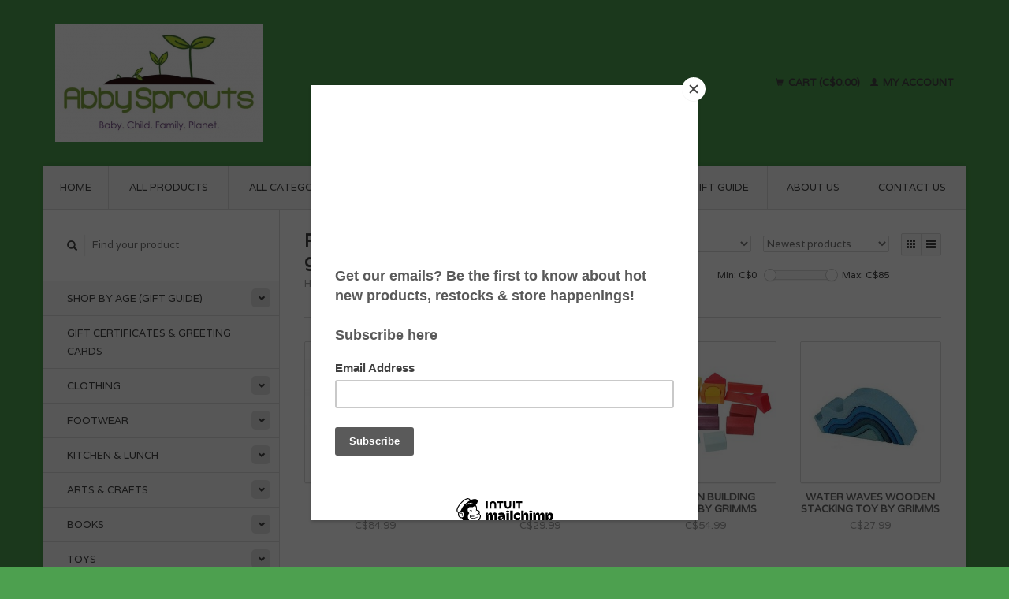

--- FILE ---
content_type: text/html;charset=utf-8
request_url: https://www.abbysprouts.com/tags/grimms/
body_size: 9245
content:
<!DOCTYPE html>
<!--[if lt IE 7 ]><html class="ie ie6" lang="us"> <![endif]-->
<!--[if IE 7 ]><html class="ie ie7" lang="us"> <![endif]-->
<!--[if IE 8 ]><html class="ie ie8" lang="us"> <![endif]-->
<!--[if (gte IE 9)|!(IE)]><!--><html lang="us"> <!--<![endif]-->
  <head>
    <meta charset="utf-8"/>
<!-- [START] 'blocks/head.rain' -->
<!--

  (c) 2008-2026 Lightspeed Netherlands B.V.
  http://www.lightspeedhq.com
  Generated: 17-01-2026 @ 12:21:30

-->
<link rel="canonical" href="https://www.abbysprouts.com/tags/grimms/"/>
<link rel="alternate" href="https://www.abbysprouts.com/index.rss" type="application/rss+xml" title="New products"/>
<meta name="robots" content="noodp,noydir"/>
<meta property="og:url" content="https://www.abbysprouts.com/tags/grimms/?source=facebook"/>
<meta property="og:site_name" content="Abby Sprouts Baby and Childrens Store in Victoria BC Canada"/>
<meta property="og:title" content="grimm&#039;s"/>
<meta property="og:description" content="Abby Sprouts is an Eco-Friendly Baby and Children&#039;s Store for Modern Families located in Victoria, BC Canada on Beautiful Vancouver Island. We specialize in eve"/>
<!--[if lt IE 9]>
<script src="https://cdn.shoplightspeed.com/assets/html5shiv.js?2025-02-20"></script>
<![endif]-->
<!-- [END] 'blocks/head.rain' -->
    <title>grimm&#039;s - Abby Sprouts Baby and Childrens Store in Victoria BC Canada</title>
    <meta name="description" content="Abby Sprouts is an Eco-Friendly Baby and Children&#039;s Store for Modern Families located in Victoria, BC Canada on Beautiful Vancouver Island. We specialize in eve" />
    <meta name="keywords" content="grimm&#039;s" />
    
    <meta http-equiv="X-UA-Compatible" content="IE=edge,chrome=1">
    
    <meta name="viewport" content="width=device-width, initial-scale=1.0">
    <meta name="apple-mobile-web-app-capable" content="yes">
    <meta name="apple-mobile-web-app-status-bar-style" content="black">
    
    <link rel="shortcut icon" href="https://cdn.shoplightspeed.com/shops/606915/themes/12316/assets/favicon.ico?20221019060134" type="image/x-icon" />
    <link href='//fonts.googleapis.com/css?family=Varela:400,300,600' rel='stylesheet' type='text/css'>
    <link href='//fonts.googleapis.com/css?family=Varela:400,300,600' rel='stylesheet' type='text/css'>
    <link rel="shortcut icon" href="https://cdn.shoplightspeed.com/shops/606915/themes/12316/assets/favicon.ico?20221019060134" type="image/x-icon" /> 
    <link rel="stylesheet" href="https://cdn.shoplightspeed.com/shops/606915/themes/12316/assets/bootstrap.css?20231128234342" />
    <link rel="stylesheet" href="https://cdn.shoplightspeed.com/shops/606915/themes/12316/assets/responsive.css?20231128234342" />

        <link rel="stylesheet" href="https://cdn.shoplightspeed.com/shops/606915/themes/12316/assets/style.css?20231128234342" />       
    <link rel="stylesheet" href="https://cdn.shoplightspeed.com/shops/606915/themes/12316/assets/settings.css?20231128234342" />  
    <link rel="stylesheet" href="https://cdn.shoplightspeed.com/assets/gui-2-0.css?2025-02-20" /> 
    <link rel="stylesheet" href="https://cdn.shoplightspeed.com/shops/606915/themes/12316/assets/custom.css?20231128234342" />


    <script type="text/javascript" src="https://cdn.shoplightspeed.com/assets/jquery-1-9-1.js?2025-02-20"></script>
    <script type="text/javascript" src="https://cdn.shoplightspeed.com/assets/jquery-ui-1-10-1.js?2025-02-20"></script>
    <script type="text/javascript" src="https://cdn.shoplightspeed.com/assets/jquery-migrate-1-1-1.js?2025-02-20"></script>
    <script type="text/javascript" src="https://cdn.shoplightspeed.com/shops/606915/themes/12316/assets/global.js?20231128234342"></script>
    <script type="text/javascript" src="https://cdn.shoplightspeed.com/assets/gui.js?2025-02-20"></script>
            <script type="text/javascript" src="https://cdn.shoplightspeed.com/shops/606915/themes/12316/assets/uspticker.js?20231128234342"></script>
    
		<script type="text/javascript" src="https://cdn.shoplightspeed.com/shops/606915/themes/12316/assets/share42.js?20231128234342"></script> 

  </head>
  <body> 
    <header class="container">
      <div class="align">
        <div class="vertical">
          <a href="https://www.abbysprouts.com/" title="Abby Sprouts">
            <img class="img-responsive"src="https://cdn.shoplightspeed.com/shops/606915/themes/12316/assets/logo.png?20221019060134" alt="Abby Sprouts" />
          </a>
        </div>
        
        <div class="vertical text-right no-underline">
                    <div class="cart-account">
            <a href="https://www.abbysprouts.com/cart/" class="cart">
              <span class="glyphicon glyphicon-shopping-cart"></span> 
              Cart (C$0.00)
            </a>
            <a href="https://www.abbysprouts.com/account/" class="my-account">
              <span class="glyphicon glyphicon glyphicon-user"></span>
                            My account
                          </a>
          </div>
        </div>
      </div>
    </header>    
    
  
    
    
    
    <div class="container wrapper">
      <nav>
        <ul class="no-list-style no-underline topbar">
          <li class="item home ">
            <a class="itemLink" href="https://www.abbysprouts.com/">Home</a>
          </li>
          
          <li class="item ">
            <a class="itemLink" href="https://www.abbysprouts.com/collection/">All products</a>
          </li>      
          
                    <li class="item ">
            <a class="itemLink" href="https://www.abbysprouts.com/catalog/">All categories</a>
          </li>
          
                                                                                                                                                                                                                                                                                                                                                                                                       
          <li class="item">
            <a class="itemLink" href="https://www.abbysprouts.com/we-moved-to-oak-bay-ave-at-monterey-ave/" title="We Moved to Oak Bay Ave at Monterey Ave">We Moved to Oak Bay Ave at Monterey Ave</a>
          </li>
                                                                                                                                                                                                                                       
          <li class="item">
            <a class="itemLink" href="https://www.abbysprouts.com/gift-guide/" title="Gift Guide">Gift Guide</a>
          </li>
                                                            
          
                              
                                        <li class="item"><a class="itemLink" href="https://www.abbysprouts.com/service/about/" title="About us">About us</a></li>
                    
                                        
                                        
                                        
                                        
                                        
                    <li class="item"><a class="itemLink" href="https://www.abbysprouts.com/service/" title="Contact Us">Contact Us</a></li>
                                        
                                        
                                        
                                        
                              
                    </ul>
      </nav>

      <div class="sidebar col-xs-12 col-sm-12 col-md-3">
        <span class="burger glyphicon glyphicon-menu-hamburger hidden-md hidden-lg"></span>
       
      <div class="search">
  <form action="https://www.abbysprouts.com/search/" method="get" id="formSearch">
    <span onclick="$('#formSearch').submit();" title="Search" class="glyphicon glyphicon-search"></span>
    <input type="text" name="q" value="" placeholder="Find your product"/>
  </form>
</div>
<ul class="no-underline no-list-style sidebarul">
      <li class="item foldingsidebar ">
     <div class="subcat"><span class="glyphicon glyphicon-chevron-down"></span></div>
    <a class="itemLink  hassub" href="https://www.abbysprouts.com/shop-by-age-gift-guide/" title="Shop by Age (Gift Guide)">Shop by Age (Gift Guide)</a>

        <ul class="subnav">
            <li class="subitem">
                
        <a class="subitemLink " href="https://www.abbysprouts.com/shop-by-age-gift-guide/baby-gifts/" title="Baby Gifts ">Baby Gifts 
        </a>
              </li>
            <li class="subitem">
                
        <a class="subitemLink " href="https://www.abbysprouts.com/shop-by-age-gift-guide/1-year-old/" title="1 Year Old">1 Year Old
        </a>
              </li>
            <li class="subitem">
                
        <a class="subitemLink " href="https://www.abbysprouts.com/shop-by-age-gift-guide/2-years-old/" title="2 Years Old">2 Years Old
        </a>
              </li>
            <li class="subitem">
                
        <a class="subitemLink " href="https://www.abbysprouts.com/shop-by-age-gift-guide/3-years-old/" title="3 Years Old">3 Years Old
        </a>
              </li>
            <li class="subitem">
                
        <a class="subitemLink " href="https://www.abbysprouts.com/shop-by-age-gift-guide/4-years-old/" title="4 Years Old">4 Years Old
        </a>
              </li>
            <li class="subitem">
                
        <a class="subitemLink " href="https://www.abbysprouts.com/shop-by-age-gift-guide/5-years-old/" title="5 Years Old">5 Years Old
        </a>
              </li>
            <li class="subitem">
                
        <a class="subitemLink " href="https://www.abbysprouts.com/shop-by-age-gift-guide/6-years-old/" title="6 Years Old">6 Years Old
        </a>
              </li>
            <li class="subitem">
                
        <a class="subitemLink " href="https://www.abbysprouts.com/shop-by-age-gift-guide/7-years-old/" title="7 Years Old">7 Years Old
        </a>
              </li>
            <li class="subitem">
                
        <a class="subitemLink " href="https://www.abbysprouts.com/shop-by-age-gift-guide/8-years-old/" title="8 Years Old">8 Years Old
        </a>
              </li>
            <li class="subitem">
                
        <a class="subitemLink " href="https://www.abbysprouts.com/shop-by-age-gift-guide/9-10-years-old/" title="9 + 10  Years Old">9 + 10  Years Old
        </a>
              </li>
            <li class="subitem">
                
        <a class="subitemLink " href="https://www.abbysprouts.com/shop-by-age-gift-guide/11-12-years-old/" title="11/12 Years Old">11/12 Years Old
        </a>
              </li>
            <li class="subitem">
                
        <a class="subitemLink " href="https://www.abbysprouts.com/shop-by-age-gift-guide/moms/" title="Moms ">Moms 
        </a>
              </li>
          </ul>
      </li>
       
      <li class="item foldingsidebar ">
     
    <a class="itemLink  " href="https://www.abbysprouts.com/gift-certificates-greeting-cards/" title="Gift Certificates &amp; Greeting Cards">Gift Certificates &amp; Greeting Cards</a>

      </li>
       
      <li class="item foldingsidebar ">
     <div class="subcat"><span class="glyphicon glyphicon-chevron-down"></span></div>
    <a class="itemLink  hassub" href="https://www.abbysprouts.com/clothing/" title="Clothing">Clothing</a>

        <ul class="subnav">
            <li class="subitem">
                
        <a class="subitemLink " href="https://www.abbysprouts.com/clothing/tops/" title="Tops">Tops
        </a>
              </li>
            <li class="subitem">
                
        <a class="subitemLink " href="https://www.abbysprouts.com/clothing/bottoms/" title="Bottoms">Bottoms
        </a>
              </li>
            <li class="subitem">
                
        <a class="subitemLink " href="https://www.abbysprouts.com/clothing/one-piece-sleepers-rompers/" title="One Piece (Sleepers &amp; Rompers)">One Piece (Sleepers &amp; Rompers)
        </a>
              </li>
            <li class="subitem">
                
        <a class="subitemLink " href="https://www.abbysprouts.com/clothing/dresses-skirts/" title="Dresses &amp; Skirts">Dresses &amp; Skirts
        </a>
              </li>
            <li class="subitem">
                
        <a class="subitemLink " href="https://www.abbysprouts.com/clothing/sweaters/" title="Sweaters">Sweaters
        </a>
              </li>
            <li class="subitem">
                
        <a class="subitemLink " href="https://www.abbysprouts.com/clothing/outerwear/" title="Outerwear">Outerwear
        </a>
              </li>
            <li class="subitem">
                
        <a class="subitemLink " href="https://www.abbysprouts.com/clothing/pjs/" title="PJs">PJs
        </a>
              </li>
            <li class="subitem">
                
        <a class="subitemLink " href="https://www.abbysprouts.com/clothing/swim/" title="Swim">Swim
        </a>
              </li>
            <li class="subitem">
                
        <a class="subitemLink " href="https://www.abbysprouts.com/clothing/socks-tights/" title="Socks &amp; Tights">Socks &amp; Tights
        </a>
              </li>
            <li class="subitem">
                
        <a class="subitemLink " href="https://www.abbysprouts.com/clothing/underwear/" title="Underwear">Underwear
        </a>
              </li>
            <li class="subitem">
                
        <a class="subitemLink " href="https://www.abbysprouts.com/clothing/spring-summer-accesories/" title="Spring &amp; Summer Accesories">Spring &amp; Summer Accesories
        </a>
              </li>
            <li class="subitem">
                
        <a class="subitemLink " href="https://www.abbysprouts.com/clothing/fall-winter-accessories/" title="Fall &amp; Winter Accessories">Fall &amp; Winter Accessories
        </a>
              </li>
            <li class="subitem">
                
        <a class="subitemLink " href="https://www.abbysprouts.com/clothing/potty-learning/" title="Potty Learning">Potty Learning
        </a>
              </li>
            <li class="subitem">
                
        <a class="subitemLink " href="https://www.abbysprouts.com/clothing/wool/" title="Wool">Wool
        </a>
              </li>
          </ul>
      </li>
       
      <li class="item foldingsidebar ">
     <div class="subcat"><span class="glyphicon glyphicon-chevron-down"></span></div>
    <a class="itemLink  hassub" href="https://www.abbysprouts.com/footwear/" title="Footwear">Footwear</a>

        <ul class="subnav">
            <li class="subitem">
                
        <a class="subitemLink " href="https://www.abbysprouts.com/footwear/boots/" title="Boots ">Boots 
        </a>
              </li>
            <li class="subitem">
                
        <a class="subitemLink " href="https://www.abbysprouts.com/footwear/sandals-summer-shoes/" title="Sandals/Summer Shoes">Sandals/Summer Shoes
        </a>
              </li>
            <li class="subitem">
                
        <a class="subitemLink " href="https://www.abbysprouts.com/footwear/sneakers/" title="Sneakers">Sneakers
        </a>
              </li>
            <li class="subitem">
                
        <a class="subitemLink " href="https://www.abbysprouts.com/footwear/slippers/" title="Slippers">Slippers
        </a>
              </li>
            <li class="subitem">
                
        <a class="subitemLink " href="https://www.abbysprouts.com/footwear/baby-new-walkers/" title="Baby &amp; New Walkers">Baby &amp; New Walkers
        </a>
              </li>
            <li class="subitem">
                
        <a class="subitemLink " href="https://www.abbysprouts.com/footwear/adults/" title="Adults">Adults
        </a>
              </li>
            <li class="subitem">
                
        <a class="subitemLink " href="https://www.abbysprouts.com/footwear/slip-ons/" title="Slip Ons">Slip Ons
        </a>
              </li>
            <li class="subitem">
                
        <a class="subitemLink " href="https://www.abbysprouts.com/footwear/uniform-shoes/" title="Uniform Shoes">Uniform Shoes
        </a>
              </li>
          </ul>
      </li>
       
      <li class="item foldingsidebar ">
     <div class="subcat"><span class="glyphicon glyphicon-chevron-down"></span></div>
    <a class="itemLink  hassub" href="https://www.abbysprouts.com/kitchen-lunch/" title="Kitchen &amp; Lunch">Kitchen &amp; Lunch</a>

        <ul class="subnav">
            <li class="subitem">
                
        <a class="subitemLink " href="https://www.abbysprouts.com/kitchen-lunch/back-to-school/" title="Back to School">Back to School
        </a>
              </li>
            <li class="subitem">
                
        <a class="subitemLink " href="https://www.abbysprouts.com/kitchen-lunch/bottles-sippy-cups/" title="Bottles/Sippy Cups">Bottles/Sippy Cups
        </a>
              </li>
            <li class="subitem">
                
        <a class="subitemLink " href="https://www.abbysprouts.com/kitchen-lunch/water-bottles/" title="Water Bottles">Water Bottles
        </a>
              </li>
            <li class="subitem">
                
        <a class="subitemLink " href="https://www.abbysprouts.com/kitchen-lunch/dishes/" title="Dishes">Dishes
        </a>
              </li>
            <li class="subitem">
                
        <a class="subitemLink " href="https://www.abbysprouts.com/kitchen-lunch/utensils/" title="Utensils">Utensils
        </a>
              </li>
            <li class="subitem">
                
        <a class="subitemLink " href="https://www.abbysprouts.com/kitchen-lunch/bibs/" title="Bibs">Bibs
        </a>
              </li>
            <li class="subitem">
                
        <a class="subitemLink " href="https://www.abbysprouts.com/kitchen-lunch/containers/" title="Containers">Containers
        </a>
              </li>
            <li class="subitem">
                
        <a class="subitemLink " href="https://www.abbysprouts.com/kitchen-lunch/lunch-bags/" title="Lunch Bags">Lunch Bags
        </a>
              </li>
            <li class="subitem">
                
        <a class="subitemLink " href="https://www.abbysprouts.com/kitchen-lunch/straws/" title="Straws">Straws
        </a>
              </li>
            <li class="subitem">
                
        <a class="subitemLink " href="https://www.abbysprouts.com/kitchen-lunch/baby-feeding/" title="Baby Feeding">Baby Feeding
        </a>
              </li>
          </ul>
      </li>
       
      <li class="item foldingsidebar ">
     <div class="subcat"><span class="glyphicon glyphicon-chevron-down"></span></div>
    <a class="itemLink  hassub" href="https://www.abbysprouts.com/arts-crafts/" title="Arts &amp; Crafts">Arts &amp; Crafts</a>

        <ul class="subnav">
            <li class="subitem">
                
        <a class="subitemLink " href="https://www.abbysprouts.com/arts-crafts/drawing-utensils-paper/" title="Drawing Utensils &amp; Paper">Drawing Utensils &amp; Paper
        </a>
              </li>
            <li class="subitem">
                
        <a class="subitemLink " href="https://www.abbysprouts.com/arts-crafts/activity-colouring-books/" title="Activity &amp; Colouring Books">Activity &amp; Colouring Books
        </a>
              </li>
            <li class="subitem">
                
        <a class="subitemLink " href="https://www.abbysprouts.com/arts-crafts/painting-accessories/" title="Painting &amp; Accessories">Painting &amp; Accessories
        </a>
              </li>
            <li class="subitem">
                
        <a class="subitemLink " href="https://www.abbysprouts.com/arts-crafts/crafts-and-craft-kits/" title="Crafts and Craft Kits">Crafts and Craft Kits
        </a>
              </li>
            <li class="subitem">
                
        <a class="subitemLink " href="https://www.abbysprouts.com/arts-crafts/stickers/" title="Stickers">Stickers
        </a>
              </li>
            <li class="subitem">
                
        <a class="subitemLink " href="https://www.abbysprouts.com/arts-crafts/journals-notebooks/" title="Journals &amp; Notebooks">Journals &amp; Notebooks
        </a>
              </li>
          </ul>
      </li>
       
      <li class="item foldingsidebar ">
     <div class="subcat"><span class="glyphicon glyphicon-chevron-down"></span></div>
    <a class="itemLink  hassub" href="https://www.abbysprouts.com/books/" title="Books">Books</a>

        <ul class="subnav">
            <li class="subitem">
                
        <a class="subitemLink " href="https://www.abbysprouts.com/books/board-books/" title="Board Books">Board Books
        </a>
              </li>
            <li class="subitem">
                
        <a class="subitemLink " href="https://www.abbysprouts.com/books/picture-books/" title="Picture Books">Picture Books
        </a>
              </li>
            <li class="subitem">
                
        <a class="subitemLink " href="https://www.abbysprouts.com/books/young-readers/" title="Young Readers">Young Readers
        </a>
              </li>
          </ul>
      </li>
       
      <li class="item foldingsidebar ">
     <div class="subcat"><span class="glyphicon glyphicon-chevron-down"></span></div>
    <a class="itemLink  hassub" href="https://www.abbysprouts.com/toys/" title="Toys">Toys</a>

        <ul class="subnav">
            <li class="subitem">
                
        <a class="subitemLink " href="https://www.abbysprouts.com/toys/dollhouse-play-sets/" title="Dollhouse/Play Sets">Dollhouse/Play Sets
        </a>
              </li>
            <li class="subitem">
                
        <a class="subitemLink " href="https://www.abbysprouts.com/toys/dolls/" title="Dolls">Dolls
        </a>
              </li>
            <li class="subitem">
                
        <a class="subitemLink " href="https://www.abbysprouts.com/toys/dress-up-costumes/" title="Dress Up &amp; Costumes">Dress Up &amp; Costumes
        </a>
              </li>
            <li class="subitem">
                
        <a class="subitemLink " href="https://www.abbysprouts.com/toys/soft-toys/" title="Soft Toys">Soft Toys
        </a>
              </li>
            <li class="subitem">
                
        <a class="subitemLink " href="https://www.abbysprouts.com/toys/play-food-kitchen/" title="Play Food/Kitchen">Play Food/Kitchen
        </a>
              </li>
            <li class="subitem">
                
        <a class="subitemLink " href="https://www.abbysprouts.com/toys/vehicles/" title="Vehicles">Vehicles
        </a>
              </li>
            <li class="subitem">
                
        <a class="subitemLink " href="https://www.abbysprouts.com/toys/travel/" title="Travel">Travel
        </a>
              </li>
            <li class="subitem">
                
        <a class="subitemLink " href="https://www.abbysprouts.com/toys/bikes-helmets/" title="Bikes/Helmets">Bikes/Helmets
        </a>
              </li>
            <li class="subitem">
                
        <a class="subitemLink " href="https://www.abbysprouts.com/toys/educational/" title="Educational">Educational
        </a>
              </li>
            <li class="subitem">
                
        <a class="subitemLink " href="https://www.abbysprouts.com/toys/puzzles/" title="Puzzles">Puzzles
        </a>
              </li>
            <li class="subitem">
                
        <a class="subitemLink " href="https://www.abbysprouts.com/toys/games/" title="Games">Games
        </a>
              </li>
            <li class="subitem">
                
        <a class="subitemLink " href="https://www.abbysprouts.com/toys/blocks-stacking/" title="Blocks &amp; Stacking">Blocks &amp; Stacking
        </a>
              </li>
            <li class="subitem">
                
        <a class="subitemLink " href="https://www.abbysprouts.com/toys/pretend-play/" title="Pretend Play">Pretend Play
        </a>
              </li>
            <li class="subitem">
                
        <a class="subitemLink " href="https://www.abbysprouts.com/toys/rattle-grab/" title="Rattle &amp; Grab">Rattle &amp; Grab
        </a>
              </li>
            <li class="subitem">
                
        <a class="subitemLink " href="https://www.abbysprouts.com/toys/music/" title="Music">Music
        </a>
              </li>
            <li class="subitem">
                
        <a class="subitemLink " href="https://www.abbysprouts.com/toys/push-pull/" title="Push &amp; Pull">Push &amp; Pull
        </a>
              </li>
            <li class="subitem">
                
        <a class="subitemLink " href="https://www.abbysprouts.com/toys/stem/" title="STEM">STEM
        </a>
              </li>
            <li class="subitem">
                
        <a class="subitemLink " href="https://www.abbysprouts.com/toys/figures/" title=" Figures"> Figures
        </a>
              </li>
            <li class="subitem">
                
        <a class="subitemLink " href="https://www.abbysprouts.com/toys/outside/" title="Outside">Outside
        </a>
              </li>
            <li class="subitem">
                
        <a class="subitemLink " href="https://www.abbysprouts.com/toys/jewelry-boxes-snow-globes-special-things/" title="Jewelry Boxes, Snow Globes &amp; Special Things">Jewelry Boxes, Snow Globes &amp; Special Things
        </a>
              </li>
            <li class="subitem">
                
        <a class="subitemLink " href="https://www.abbysprouts.com/toys/magnets/" title="Magnets">Magnets
        </a>
              </li>
            <li class="subitem">
                
        <a class="subitemLink " href="https://www.abbysprouts.com/toys/bath-toys/" title="Bath Toys">Bath Toys
        </a>
              </li>
            <li class="subitem">
                
        <a class="subitemLink " href="https://www.abbysprouts.com/toys/toddler-toys/" title="Toddler Toys">Toddler Toys
        </a>
              </li>
            <li class="subitem">
                
        <a class="subitemLink " href="https://www.abbysprouts.com/toys/small-world-play/" title="Small World Play">Small World Play
        </a>
              </li>
            <li class="subitem">
                
        <a class="subitemLink " href="https://www.abbysprouts.com/toys/grimms-wooden-toys/" title="Grimms Wooden Toys">Grimms Wooden Toys
        </a>
              </li>
            <li class="subitem">
                
        <a class="subitemLink " href="https://www.abbysprouts.com/toys/ostheimer-wooden-toys/" title="Ostheimer Wooden Toys">Ostheimer Wooden Toys
        </a>
              </li>
            <li class="subitem">
                
        <a class="subitemLink " href="https://www.abbysprouts.com/toys/holztiger-figures/" title="Holztiger Figures ">Holztiger Figures 
        </a>
              </li>
            <li class="subitem">
                
        <a class="subitemLink " href="https://www.abbysprouts.com/toys/grapat-wooden-toys/" title="Grapat Wooden Toys">Grapat Wooden Toys
        </a>
              </li>
            <li class="subitem">
                
        <a class="subitemLink " href="https://www.abbysprouts.com/toys/gluckskafer/" title="Gluckskafer">Gluckskafer
        </a>
              </li>
            <li class="subitem">
                
        <a class="subitemLink " href="https://www.abbysprouts.com/toys/loose-parts-storage/" title="Loose Parts &amp; Storage">Loose Parts &amp; Storage
        </a>
              </li>
            <li class="subitem">
                
        <a class="subitemLink " href="https://www.abbysprouts.com/toys/baby-toys/" title="Baby Toys">Baby Toys
        </a>
              </li>
            <li class="subitem">
                
        <a class="subitemLink " href="https://www.abbysprouts.com/toys/marble-ball-runs/" title="Marble &amp; Ball Runs">Marble &amp; Ball Runs
        </a>
              </li>
            <li class="subitem">
                
        <a class="subitemLink " href="https://www.abbysprouts.com/toys/puppets/" title="Puppets">Puppets
        </a>
              </li>
            <li class="subitem">
                
        <a class="subitemLink " href="https://www.abbysprouts.com/toys/trains/" title="Trains">Trains
        </a>
              </li>
          </ul>
      </li>
       
      <li class="item foldingsidebar ">
     <div class="subcat"><span class="glyphicon glyphicon-chevron-down"></span></div>
    <a class="itemLink  hassub" href="https://www.abbysprouts.com/waldorf-montessori-inspired/" title="Waldorf &amp; Montessori Inspired">Waldorf &amp; Montessori Inspired</a>

        <ul class="subnav">
            <li class="subitem">
                
        <a class="subitemLink " href="https://www.abbysprouts.com/waldorf-montessori-inspired/birthday-rings-deco-pieces/" title="Birthday Rings &amp; Deco Pieces">Birthday Rings &amp; Deco Pieces
        </a>
              </li>
            <li class="subitem">
                
        <a class="subitemLink " href="https://www.abbysprouts.com/waldorf-montessori-inspired/rainbows-accesories/" title="Rainbows &amp; Accesories">Rainbows &amp; Accesories
        </a>
              </li>
          </ul>
      </li>
       
      <li class="item foldingsidebar ">
     <div class="subcat"><span class="glyphicon glyphicon-chevron-down"></span></div>
    <a class="itemLink  hassub" href="https://www.abbysprouts.com/baby-carriers/" title="Baby Carriers">Baby Carriers</a>

        <ul class="subnav">
            <li class="subitem">
                
        <a class="subitemLink " href="https://www.abbysprouts.com/baby-carriers/soft-structured/" title="Soft Structured">Soft Structured
        </a>
              </li>
            <li class="subitem">
                
        <a class="subitemLink " href="https://www.abbysprouts.com/baby-carriers/ring-sling/" title="Ring Sling">Ring Sling
        </a>
              </li>
            <li class="subitem">
                
        <a class="subitemLink " href="https://www.abbysprouts.com/baby-carriers/stretchy-wrap/" title="Stretchy Wrap">Stretchy Wrap
        </a>
              </li>
            <li class="subitem">
                
        <a class="subitemLink " href="https://www.abbysprouts.com/baby-carriers/woven-wrap/" title="Woven Wrap">Woven Wrap
        </a>
              </li>
            <li class="subitem">
                
        <a class="subitemLink " href="https://www.abbysprouts.com/baby-carriers/accessories/" title="Accessories">Accessories
        </a>
              </li>
          </ul>
      </li>
       
      <li class="item foldingsidebar ">
     <div class="subcat"><span class="glyphicon glyphicon-chevron-down"></span></div>
    <a class="itemLink  hassub" href="https://www.abbysprouts.com/bath-skin/" title="Bath &amp; Skin ">Bath &amp; Skin </a>

        <ul class="subnav">
            <li class="subitem">
                
        <a class="subitemLink " href="https://www.abbysprouts.com/bath-skin/towels-face-cloths/" title="Towels/Face Cloths">Towels/Face Cloths
        </a>
              </li>
            <li class="subitem">
                
        <a class="subitemLink " href="https://www.abbysprouts.com/bath-skin/bath-toys/" title="Bath Toys">Bath Toys
        </a>
              </li>
            <li class="subitem">
                
        <a class="subitemLink " href="https://www.abbysprouts.com/bath-skin/dental/" title="Dental">Dental
        </a>
              </li>
            <li class="subitem">
                
        <a class="subitemLink " href="https://www.abbysprouts.com/bath-skin/lotions-balms/" title="Lotions/Balms">Lotions/Balms
        </a>
              </li>
            <li class="subitem">
                
        <a class="subitemLink " href="https://www.abbysprouts.com/bath-skin/sunscreen/" title="Sunscreen">Sunscreen
        </a>
              </li>
            <li class="subitem">
                
        <a class="subitemLink " href="https://www.abbysprouts.com/bath-skin/bath/" title="Bath">Bath
        </a>
              </li>
            <li class="subitem">
                
        <a class="subitemLink " href="https://www.abbysprouts.com/bath-skin/teethers-soothers/" title="Teethers/Soothers">Teethers/Soothers
        </a>
              </li>
          </ul>
      </li>
       
      <li class="item foldingsidebar ">
     <div class="subcat"><span class="glyphicon glyphicon-chevron-down"></span></div>
    <a class="itemLink  hassub" href="https://www.abbysprouts.com/bedding-sleep-sacks/" title="Bedding &amp; Sleep Sacks">Bedding &amp; Sleep Sacks</a>

        <ul class="subnav">
            <li class="subitem">
                
        <a class="subitemLink " href="https://www.abbysprouts.com/bedding-sleep-sacks/sleep-sacks/" title="Sleep Sacks">Sleep Sacks
        </a>
              </li>
            <li class="subitem">
                
        <a class="subitemLink " href="https://www.abbysprouts.com/bedding-sleep-sacks/blankets/" title="Blankets">Blankets
        </a>
              </li>
            <li class="subitem">
                
        <a class="subitemLink " href="https://www.abbysprouts.com/bedding-sleep-sacks/pillows/" title="Pillows">Pillows
        </a>
              </li>
            <li class="subitem">
                
        <a class="subitemLink " href="https://www.abbysprouts.com/bedding-sleep-sacks/sheets-mattress-covers/" title="Sheets/Mattress Covers">Sheets/Mattress Covers
        </a>
              </li>
          </ul>
      </li>
       
      <li class="item foldingsidebar ">
     <div class="subcat"><span class="glyphicon glyphicon-chevron-down"></span></div>
    <a class="itemLink  hassub" href="https://www.abbysprouts.com/shop-by-theme/" title="Shop by Theme">Shop by Theme</a>

        <ul class="subnav">
            <li class="subitem">
                
        <a class="subitemLink " href="https://www.abbysprouts.com/shop-by-theme/west-coast-canadian/" title="West Coast &amp; Canadian ">West Coast &amp; Canadian 
        </a>
              </li>
            <li class="subitem">
                
        <a class="subitemLink " href="https://www.abbysprouts.com/shop-by-theme/unicorns/" title="Unicorns">Unicorns
        </a>
              </li>
            <li class="subitem">
                
        <a class="subitemLink " href="https://www.abbysprouts.com/shop-by-theme/dinosaurs/" title="Dinosaurs">Dinosaurs
        </a>
              </li>
            <li class="subitem">
                
        <a class="subitemLink " href="https://www.abbysprouts.com/shop-by-theme/outer-space/" title="Outer Space">Outer Space
        </a>
              </li>
            <li class="subitem">
                
        <a class="subitemLink " href="https://www.abbysprouts.com/shop-by-theme/cats/" title="Cats">Cats
        </a>
              </li>
            <li class="subitem">
                
        <a class="subitemLink " href="https://www.abbysprouts.com/shop-by-theme/garden/" title="Garden ">Garden 
        </a>
              </li>
            <li class="subitem">
                
        <a class="subitemLink " href="https://www.abbysprouts.com/shop-by-theme/dogs/" title="Dogs">Dogs
        </a>
              </li>
            <li class="subitem">
                
        <a class="subitemLink " href="https://www.abbysprouts.com/shop-by-theme/construction/" title="Construction">Construction
        </a>
              </li>
            <li class="subitem">
                
        <a class="subitemLink " href="https://www.abbysprouts.com/shop-by-theme/beach/" title="Beach">Beach
        </a>
              </li>
            <li class="subitem">
                
        <a class="subitemLink " href="https://www.abbysprouts.com/shop-by-theme/sharks/" title="Sharks ">Sharks 
        </a>
              </li>
            <li class="subitem">
                
        <a class="subitemLink " href="https://www.abbysprouts.com/shop-by-theme/whales/" title="Whales">Whales
        </a>
              </li>
            <li class="subitem">
                
        <a class="subitemLink " href="https://www.abbysprouts.com/shop-by-theme/horses/" title="Horses ">Horses 
        </a>
              </li>
            <li class="subitem">
                
        <a class="subitemLink " href="https://www.abbysprouts.com/shop-by-theme/rainbow/" title="Rainbow">Rainbow
        </a>
              </li>
            <li class="subitem">
                
        <a class="subitemLink " href="https://www.abbysprouts.com/shop-by-theme/vehicles/" title="Vehicles">Vehicles
        </a>
              </li>
            <li class="subitem">
                
        <a class="subitemLink " href="https://www.abbysprouts.com/shop-by-theme/tools-building-sets/" title="Tools &amp; Building Sets">Tools &amp; Building Sets
        </a>
              </li>
            <li class="subitem">
                
        <a class="subitemLink " href="https://www.abbysprouts.com/shop-by-theme/jungle/" title="Jungle">Jungle
        </a>
              </li>
            <li class="subitem">
                
        <a class="subitemLink " href="https://www.abbysprouts.com/shop-by-theme/princess/" title="Princess">Princess
        </a>
              </li>
            <li class="subitem">
                
        <a class="subitemLink " href="https://www.abbysprouts.com/shop-by-theme/ocean/" title="Ocean">Ocean
        </a>
              </li>
            <li class="subitem">
                
        <a class="subitemLink " href="https://www.abbysprouts.com/shop-by-theme/ballerina/" title="Ballerina">Ballerina
        </a>
              </li>
            <li class="subitem">
                
        <a class="subitemLink " href="https://www.abbysprouts.com/shop-by-theme/fire-fighting/" title="Fire Fighting">Fire Fighting
        </a>
              </li>
            <li class="subitem">
                
        <a class="subitemLink " href="https://www.abbysprouts.com/shop-by-theme/trains/" title="Trains">Trains
        </a>
              </li>
            <li class="subitem">
                
        <a class="subitemLink " href="https://www.abbysprouts.com/shop-by-theme/farm/" title="Farm">Farm
        </a>
              </li>
            <li class="subitem">
                
        <a class="subitemLink " href="https://www.abbysprouts.com/shop-by-theme/dragons/" title="Dragons">Dragons
        </a>
              </li>
            <li class="subitem">
                
        <a class="subitemLink " href="https://www.abbysprouts.com/shop-by-theme/fairy/" title="Fairy">Fairy
        </a>
              </li>
          </ul>
      </li>
       
      <li class="item foldingsidebar ">
     <div class="subcat"><span class="glyphicon glyphicon-chevron-down"></span></div>
    <a class="itemLink  hassub" href="https://www.abbysprouts.com/moms/" title="Moms">Moms</a>

        <ul class="subnav">
            <li class="subitem">
                
        <a class="subitemLink " href="https://www.abbysprouts.com/moms/bras/" title="Bras">Bras
        </a>
              </li>
            <li class="subitem">
                
        <a class="subitemLink " href="https://www.abbysprouts.com/moms/apparel/" title="Apparel">Apparel
        </a>
              </li>
            <li class="subitem">
                
        <a class="subitemLink " href="https://www.abbysprouts.com/moms/diaper-bags/" title="Diaper Bags">Diaper Bags
        </a>
              </li>
            <li class="subitem">
                
        <a class="subitemLink " href="https://www.abbysprouts.com/moms/accessories/" title="Accessories">Accessories
        </a>
              </li>
          </ul>
      </li>
       
      <li class="item foldingsidebar ">
     <div class="subcat"><span class="glyphicon glyphicon-chevron-down"></span></div>
    <a class="itemLink  hassub" href="https://www.abbysprouts.com/nursery-home/" title="Nursery &amp; Home">Nursery &amp; Home</a>

        <ul class="subnav">
            <li class="subitem">
                
        <a class="subitemLink " href="https://www.abbysprouts.com/nursery-home/mobiles-decor/" title="Mobiles/Decor">Mobiles/Decor
        </a>
              </li>
            <li class="subitem">
                
        <a class="subitemLink " href="https://www.abbysprouts.com/nursery-home/high-chairs/" title="High Chairs">High Chairs
        </a>
              </li>
            <li class="subitem">
                
        <a class="subitemLink " href="https://www.abbysprouts.com/nursery-home/accessories/" title="Accessories">Accessories
        </a>
              </li>
            <li class="subitem">
                
        <a class="subitemLink " href="https://www.abbysprouts.com/nursery-home/night-lights/" title="Night Lights">Night Lights
        </a>
              </li>
          </ul>
      </li>
       
      <li class="item foldingsidebar ">
     <div class="subcat"><span class="glyphicon glyphicon-chevron-down"></span></div>
    <a class="itemLink  hassub" href="https://www.abbysprouts.com/accessories/" title="Accessories">Accessories</a>

        <ul class="subnav">
            <li class="subitem">
                
        <a class="subitemLink " href="https://www.abbysprouts.com/accessories/hats/" title="Hats">Hats
        </a>
              </li>
            <li class="subitem">
                
        <a class="subitemLink " href="https://www.abbysprouts.com/accessories/hair-clips-headbands/" title="Hair Clips/Headbands">Hair Clips/Headbands
        </a>
              </li>
            <li class="subitem">
                
        <a class="subitemLink " href="https://www.abbysprouts.com/accessories/mittens-gloves/" title="Mittens &amp; Gloves">Mittens &amp; Gloves
        </a>
              </li>
            <li class="subitem">
                
        <a class="subitemLink " href="https://www.abbysprouts.com/accessories/scarves-bibs/" title="Scarves &amp; Bibs">Scarves &amp; Bibs
        </a>
              </li>
          </ul>
      </li>
       
      <li class="item foldingsidebar ">
     
    <a class="itemLink  " href="https://www.abbysprouts.com/easter/" title="Easter">Easter</a>

      </li>
       
      <li class="item foldingsidebar ">
     
    <a class="itemLink  " href="https://www.abbysprouts.com/stocking-stuffers/" title="Stocking Stuffers">Stocking Stuffers</a>

      </li>
       
         <li class="item hidden-sm hidden-md hidden-lg">
    <a class="itemLink " href="https://www.abbysprouts.com/we-moved-to-oak-bay-ave-at-monterey-ave/" title="We Moved to Oak Bay Ave at Monterey Ave">We Moved to Oak Bay Ave at Monterey Ave</a>
  </li>
    
      <li class="item foldingsidebar ">
     
    <a class="itemLink  " href="https://www.abbysprouts.com/sun-hats/" title="Sun Hats">Sun Hats</a>

      </li>
       
      <li class="item foldingsidebar ">
     
    <a class="itemLink  " href="https://www.abbysprouts.com/outside-play/" title="Outside Play">Outside Play</a>

      </li>
       
      <li class="item foldingsidebar ">
     
    <a class="itemLink  " href="https://www.abbysprouts.com/holiday/" title="Holiday">Holiday</a>

      </li>
       
      <li class="item foldingsidebar ">
     
    <a class="itemLink  " href="https://www.abbysprouts.com/valentines/" title="Valentine&#039;s">Valentine&#039;s</a>

      </li>
       
      <li class="item foldingsidebar ">
     
    <a class="itemLink  " href="https://www.abbysprouts.com/erzi/" title="Erzi">Erzi</a>

      </li>
       
      <li class="item foldingsidebar ">
     
    <a class="itemLink  " href="https://www.abbysprouts.com/under-20/" title="Under $20">Under $20</a>

      </li>
       
      <li class="item foldingsidebar ">
     
    <a class="itemLink  " href="https://www.abbysprouts.com/gift-baskets-custom-gift-bundles/" title="Gift Baskets &amp; Custom Gift Bundles">Gift Baskets &amp; Custom Gift Bundles</a>

      </li>
       
      <li class="item foldingsidebar ">
     
    <a class="itemLink  " href="https://www.abbysprouts.com/halloween/" title="Halloween">Halloween</a>

      </li>
       
      <li class="item foldingsidebar ">
     <div class="subcat"><span class="glyphicon glyphicon-chevron-down"></span></div>
    <a class="itemLink  hassub" href="https://www.abbysprouts.com/made-in-canada/" title="Made in Canada">Made in Canada</a>

        <ul class="subnav">
            <li class="subitem">
                
        <a class="subitemLink " href="https://www.abbysprouts.com/made-in-canada/kamik/" title="Kamik">Kamik
        </a>
              </li>
            <li class="subitem">
                
        <a class="subitemLink " href="https://www.abbysprouts.com/made-in-canada/padraig/" title="Padraig">Padraig
        </a>
              </li>
            <li class="subitem">
                
        <a class="subitemLink " href="https://www.abbysprouts.com/made-in-canada/mini-mioche/" title="Mini Mioche">Mini Mioche
        </a>
              </li>
            <li class="subitem">
                
        <a class="subitemLink " href="https://www.abbysprouts.com/made-in-canada/brumbly-baby/" title="Brumbly Baby">Brumbly Baby
        </a>
              </li>
            <li class="subitem">
                
        <a class="subitemLink " href="https://www.abbysprouts.com/made-in-canada/peas-in-a-pod/" title="Peas In a Pod">Peas In a Pod
        </a>
              </li>
            <li class="subitem">
                
        <a class="subitemLink " href="https://www.abbysprouts.com/made-in-canada/happy-hippo/" title="Happy Hippo">Happy Hippo
        </a>
              </li>
            <li class="subitem">
                
        <a class="subitemLink " href="https://www.abbysprouts.com/made-in-canada/loot-toy-co/" title="Loot Toy Co.">Loot Toy Co.
        </a>
              </li>
          </ul>
      </li>
       
      <li class="item foldingsidebar ">
     <div class="subcat"><span class="glyphicon glyphicon-chevron-down"></span></div>
    <a class="itemLink  hassub" href="https://www.abbysprouts.com/canadian-brands/" title="Canadian Brands">Canadian Brands</a>

        <ul class="subnav">
            <li class="subitem">
                
        <a class="subitemLink " href="https://www.abbysprouts.com/canadian-brands/hatley/" title="Hatley">Hatley
        </a>
              </li>
            <li class="subitem">
                
        <a class="subitemLink " href="https://www.abbysprouts.com/canadian-brands/mila-co/" title="Mila &amp; Co">Mila &amp; Co
        </a>
              </li>
            <li class="subitem">
                
        <a class="subitemLink " href="https://www.abbysprouts.com/canadian-brands/mini-mioche/" title="Mini Mioche">Mini Mioche
        </a>
              </li>
            <li class="subitem">
                
        <a class="subitemLink " href="https://www.abbysprouts.com/canadian-brands/soyoung/" title="SoYoung">SoYoung
        </a>
              </li>
            <li class="subitem">
                
        <a class="subitemLink " href="https://www.abbysprouts.com/canadian-brands/jan-jul/" title="Jan &amp; Jul">Jan &amp; Jul
        </a>
              </li>
            <li class="subitem">
                
        <a class="subitemLink " href="https://www.abbysprouts.com/canadian-brands/parade/" title="Parade">Parade
        </a>
              </li>
            <li class="subitem">
                
        <a class="subitemLink " href="https://www.abbysprouts.com/canadian-brands/brumbly-baby/" title="Brumbly Baby">Brumbly Baby
        </a>
              </li>
            <li class="subitem">
                
        <a class="subitemLink " href="https://www.abbysprouts.com/canadian-brands/willbird-baby/" title="Willbird Baby">Willbird Baby
        </a>
              </li>
            <li class="subitem">
                
        <a class="subitemLink " href="https://www.abbysprouts.com/canadian-brands/honeysuckle-swim-co/" title="Honeysuckle Swim Co.">Honeysuckle Swim Co.
        </a>
              </li>
            <li class="subitem">
                
        <a class="subitemLink " href="https://www.abbysprouts.com/canadian-brands/current-tyed/" title="Current Tyed">Current Tyed
        </a>
              </li>
            <li class="subitem">
                
        <a class="subitemLink " href="https://www.abbysprouts.com/canadian-brands/kamik/" title="Kamik ">Kamik 
        </a>
              </li>
            <li class="subitem">
                
        <a class="subitemLink " href="https://www.abbysprouts.com/canadian-brands/happy-hippo/" title="Happy Hippo">Happy Hippo
        </a>
              </li>
          </ul>
      </li>
       
         <li class="item hidden-sm hidden-md hidden-lg">
    <a class="itemLink " href="https://www.abbysprouts.com/gift-guide/" title="Gift Guide">Gift Guide</a>
  </li>
    
      <li class="item foldingsidebar ">
     
    <a class="itemLink  " href="https://www.abbysprouts.com/sunny-vacation/" title="Sunny Vacation ">Sunny Vacation </a>

      </li>
       
      
            </ul>      </div>
      <div class="content col-xs-12 col-sm-12 col-md-9">
            <div class="row page-title">
  <div class="col-md-5 col-xs-12 title">
    <h1>Products tagged with grimm&#039;s</h1>
    <div class="breadcrumbs no-underline">
      <a href="https://www.abbysprouts.com/" title="Home">Home</a>    
            / <a href="https://www.abbysprouts.com/tags/">Tags</a>
            / <a href="https://www.abbysprouts.com/tags/grimms/">grimm&#039;s</a>
          </div>
    <script type="text/javascript" src="//downloads.mailchimp.com/js/signup-forms/popup/unique-methods/embed.js" data-dojo-config="usePlainJson: true, isDebug: false"></script><script type="text/javascript">window.dojoRequire(["mojo/signup-forms/Loader"], function(L) { L.start({"baseUrl":"mc.us17.list-manage.com","uuid":"7740c78e282c4a6a8b7a35a20","lid":"7e9fd5c42b","uniqueMethods":true}) })</script>
  </div>
  <div class="col-md-7 col-xs-12 text-right filters right">
    <form action="https://www.abbysprouts.com/tags/grimms/" method="get" id="ModeSortBrandPrice">
      <input type="hidden" name="mode" value="grid" id="filter_form_mode">
      <input type="hidden" name="min" value="0" id="filter_form_min">
      <input type="hidden" name="max" value="85" id="filter_form_max">
      
      <div name="mode" class="grid-list right">
        <div class="grid left active">
          <span class="glyphicon glyphicon-th"></span>
        </div>
        <div class="list left">
          <span class="glyphicon glyphicon-th-list"></span>
        </div>        
      </div>
      
      <select name="sort" onchange="$('#ModeSortBrandPrice').submit();" class="sort right">
                <option value="popular">Most viewed</option>
                <option value="newest" selected="selected">Newest products</option>
                <option value="lowest">Lowest price</option>
                <option value="highest">Highest price</option>
                <option value="asc">Name ascending</option>
                <option value="desc">Name descending</option>
              </select> 
      
            <select name="brand" onchange="$('#ModeSortBrandPrice').submit();" class="brand right">
                <option value="0" selected="selected">All brands</option>
                <option value="117093">Grimms</option>
              </select>
            
      <div class="price-filter right">
        <span class="min left">Min: C$<span>0</span></span>
        <div class="sidebar-filter-slider left">
          <div id="collection-filter-price"></div>
        </div>
        <span class="max left">Max: C$<span>85</span></span>
      </div>   
      
      <div class="clearfix"></div>        
    </form>
  </div>
</div>
<div class="page-text row">  
  <div class="col-md-12">
      </div> 
</div>
<hr />






<div class="products row">
    <div class="row"></div>
          <a href="https://www.abbysprouts.com/grimms-large-semicircles-rainbow-11-pieces.html">
<div class="col-md-2 col-xs-6 col-sm-2">
  <div class="product">
    <div class="image-wrap">
      <div class="hover">
        <div class="circle no-underline">
          <a href="https://www.abbysprouts.com/cart/add/8454987/">
            <span class="glyphicon glyphicon-shopping-cart"></span>
          </a>          <a href="https://www.abbysprouts.com/grimms-large-semicircles-rainbow-11-pieces.html">
            <span class="glyphicon glyphicon-search"></span>        
          </a>
        </div>
      </div>
      <a href="https://www.abbysprouts.com/grimms-large-semicircles-rainbow-11-pieces.html">
                            <img class="img-responsive" src="https://cdn.shoplightspeed.com/shops/606915/files/2207977/270x270x2/grimms-large-semicircles-rainbow-11-pieces.jpg" height="270" width="270" alt="Grimms Large Semicircles, Rainbow (11 Pieces)" />
                        </a>
    </div>
    <div class="info text-center">
      <a href="https://www.abbysprouts.com/grimms-large-semicircles-rainbow-11-pieces.html" class="no-underline">
        <h3>Large Semicircles, Rainbow (11 Pieces)</h3>
      </a>
      <span class="price">
                C$84.99  
      </span>
      
   
    </div>
  </div>
</div>
</a>          <a href="https://www.abbysprouts.com/grimms-6-wooden-balls-by-grimms.html">
<div class="col-md-2 col-xs-6 col-sm-2">
  <div class="product">
    <div class="image-wrap">
      <div class="hover">
        <div class="circle no-underline">
          <a href="https://www.abbysprouts.com/cart/add/6354697/">
            <span class="glyphicon glyphicon-shopping-cart"></span>
          </a>          <a href="https://www.abbysprouts.com/grimms-6-wooden-balls-by-grimms.html">
            <span class="glyphicon glyphicon-search"></span>        
          </a>
        </div>
      </div>
      <a href="https://www.abbysprouts.com/grimms-6-wooden-balls-by-grimms.html">
                            <img class="img-responsive" src="https://cdn.shoplightspeed.com/shops/606915/files/5242775/270x270x2/grimms-6-wooden-rainbow-balls-by-grimms.jpg" height="270" width="270" alt="Grimms 6 Wooden Rainbow Balls by Grimms" />
                        </a>
    </div>
    <div class="info text-center">
      <a href="https://www.abbysprouts.com/grimms-6-wooden-balls-by-grimms.html" class="no-underline">
        <h3>6 Wooden Rainbow Balls by Grimms</h3>
      </a>
      <span class="price">
                C$29.99  
      </span>
      
   
    </div>
  </div>
</div>
</a>          <a href="https://www.abbysprouts.com/grimms-wooden-building-blocks-by-grimms.html">
<div class="col-md-2 col-xs-6 col-sm-2">
  <div class="product">
    <div class="image-wrap">
      <div class="hover">
        <div class="circle no-underline">
          <a href="https://www.abbysprouts.com/cart/add/6105270/">
            <span class="glyphicon glyphicon-shopping-cart"></span>
          </a>          <a href="https://www.abbysprouts.com/grimms-wooden-building-blocks-by-grimms.html">
            <span class="glyphicon glyphicon-search"></span>        
          </a>
        </div>
      </div>
      <a href="https://www.abbysprouts.com/grimms-wooden-building-blocks-by-grimms.html">
                            <img class="img-responsive" src="https://cdn.shoplightspeed.com/shops/606915/files/5267574/270x270x2/grimms-wooden-building-blocks-by-grimms.jpg" height="270" width="270" alt="Grimms Wooden Building Blocks by Grimms" />
                        </a>
    </div>
    <div class="info text-center">
      <a href="https://www.abbysprouts.com/grimms-wooden-building-blocks-by-grimms.html" class="no-underline">
        <h3>Wooden Building Blocks by Grimms</h3>
      </a>
      <span class="price">
                C$54.99  
      </span>
      
   
    </div>
  </div>
</div>
</a>          <a href="https://www.abbysprouts.com/grimms-water-waves-wooden-stacking-toy-by-grimms.html">
<div class="col-md-2 col-xs-6 col-sm-2">
  <div class="product">
    <div class="image-wrap">
      <div class="hover">
        <div class="circle no-underline">
          <a href="https://www.abbysprouts.com/cart/add/6058320/">
            <span class="glyphicon glyphicon-shopping-cart"></span>
          </a>          <a href="https://www.abbysprouts.com/grimms-water-waves-wooden-stacking-toy-by-grimms.html">
            <span class="glyphicon glyphicon-search"></span>        
          </a>
        </div>
      </div>
      <a href="https://www.abbysprouts.com/grimms-water-waves-wooden-stacking-toy-by-grimms.html">
                            <img class="img-responsive" src="https://cdn.shoplightspeed.com/shops/606915/files/5268054/270x270x2/grimms-water-waves-wooden-stacking-toy-by-grimms.jpg" height="270" width="270" alt="Grimms Water Waves Wooden Stacking Toy by Grimms" />
                        </a>
    </div>
    <div class="info text-center">
      <a href="https://www.abbysprouts.com/grimms-water-waves-wooden-stacking-toy-by-grimms.html" class="no-underline">
        <h3>Water Waves Wooden Stacking Toy by Grimms</h3>
      </a>
      <span class="price">
                C$27.99  
      </span>
      
   
    </div>
  </div>
</div>
</a>     
    
    
  
</div>


<script type="text/javascript">
$(document).ready(function(){  
  $('.grid-list .grid').click(function(){
    $('#filter_form_mode').val('grid');
    $('#ModeSortBrandPrice').submit();
  });
  $('.grid-list .list').click(function(){
    $('#filter_form_mode').val('list');
    $('#ModeSortBrandPrice').submit();
  });
  
  $(function(){
    $('#collection-filter-price').slider({
      range: true,
      min: 0,
      max: 85,
      values: [0, 85],
      step: 1,
      slide: function( event, ui){
        $('.price-filter .min span').html(ui.values[0]);
        $('.price-filter .max span').html(ui.values[1]);
        $('#filter_form_min').val(ui.values[0]);
        $('#filter_form_max').val(ui.values[1]);
      },
      stop: function(event, ui){
        $('#ModeSortBrandPrice').submit();
      }
    });
  });
});
</script>      </div>
      <div class="clearfix"></div>

      <footer>
        <div class="row items top no-list-style no-underline">
          <div class="contact-adres col-md-3  col-xs-12 border-right">
            
             <label class="collapse" for="_1">
      <h3>      Abby Sprouts Inc.</h3>
                       <span class="glyphicon glyphicon-chevron-down hidden-sm hidden-md hidden-lg"></span></label>
                    <input class="hidden-md hidden-lg hidden-sm" id="_1" type="checkbox">
                    <div class="list">
                      
            <span class="contact-description">Now Located At: 2259 Oak Bay Ave. Victoria BC</span>                        <div class="contact">
              <span class="glyphicon glyphicon-earphone"></span>
              250-294-8978
            </div>
                                    <div class="contact">
              <span class="glyphicon glyphicon-envelope"></span>
              <a href="/cdn-cgi/l/email-protection#ea8b888893999a98859f9e998d988f8f84aa8d878b8386c4898587" title="Email"><span class="__cf_email__" data-cfemail="4b2a292932383b39243e3f382c392e2e250b2c262a222765282426">[email&#160;protected]</span></a>
            </div>
                        </div>
          </div>
        
          <div class="service-links col-md-3 col-xs-12 border-left">
                  <label class="collapse" for="_2">
                      <h3>Customer service</h3>
                       <span class="glyphicon glyphicon-chevron-down hidden-sm hidden-md hidden-lg"></span></label>
                    <input class="hidden-md hidden-lg hidden-sm" id="_2" type="checkbox">
                    <div class="list">
            
      
              <ul>
                                                <li><a href="https://www.abbysprouts.com/service/location-and-hours/" title="Location &amp; Hours">Location &amp; Hours</a></li>
                                <li><a href="https://www.abbysprouts.com/service/about/" title="About us">About us</a></li>
                                <li><a href="https://www.abbysprouts.com/service/general-terms-conditions/" title="General terms &amp; conditions">General terms &amp; conditions</a></li>
                                <li><a href="https://www.abbysprouts.com/service/privacy-policy/" title="Privacy policy">Privacy policy</a></li>
                                <li><a href="https://www.abbysprouts.com/service/payment-methods/" title="Payment methods">Payment methods</a></li>
                                <li><a href="https://www.abbysprouts.com/service/shipping-returns/" title="Shipping &amp; Returns">Shipping &amp; Returns</a></li>
                              </ul>
          </div>
          </div>
          <div class="service-links col-md-3 col-xs-12 border-left">
            <label class="collapse" for="_3">
                      <h3>More</h3>
                       <span class="glyphicon glyphicon-chevron-down hidden-sm hidden-md hidden-lg"></span></label>
                    <input class="hidden-md hidden-lg hidden-sm" id="_3" type="checkbox">
                    
            <ul>
                              <li><a href="https://www.abbysprouts.com/service/" title="Contact Us">Contact Us</a></li>
                              <li><a href="https://www.abbysprouts.com/service/employment-opportunities/" title="Employment Opportunities">Employment Opportunities</a></li>
                              <li><a href="https://www.abbysprouts.com/sitemap/" title="Sitemap">Sitemap</a></li>
                              <li><a href="https://www.abbysprouts.com/service/consignment/" title="Abby Sprouts Reruns Kids Consignment Corner">Abby Sprouts Reruns Kids Consignment Corner</a></li>
                              <li><a href="https://www.abbysprouts.com/service/fundraising/" title="Fundraising">Fundraising</a></li>
                          </ul>
          </div>
          <div class="service-links col-md-3 col-xs-12 border-left">
                  <label class="collapse" for="_4">
                      <h3>My account</h3>
                       <span class="glyphicon glyphicon-chevron-down hidden-sm hidden-md hidden-lg"></span></label>
                    <input class="hidden-md hidden-lg hidden-sm" id="_4" type="checkbox">
            <ul>
              <li><a href="https://www.abbysprouts.com/account/" title="My account">My account</a></li>
              <li><a href="https://www.abbysprouts.com/account/orders/" title="My orders">My orders</a></li>
              <li><a href="https://www.abbysprouts.com/account/tickets/" title="My tickets">My tickets</a></li>
              <li><a href="https://www.abbysprouts.com/account/wishlist/" title="My wishlist">My wishlist</a></li>
                          </ul>
          </div>
        </div>   
        
        <div class="row items bottom">
          <div class="widget col-md-3 hidden-sm hidden-xs border-right">
                                                
          </div>
               

          <div class="social-media col-md-6 border-left col-xs-12 ">
                                <label class="collapse" for="_6">
               <h3>Social media</h3>

                       <span class="glyphicon glyphicon-chevron-down hidden-sm hidden-md hidden-lg"></span></label>
                    <input class="hidden-md hidden-lg hidden-sm" id="_6" type="checkbox">
                    <div class="list">
            
            <div class="social-media">
              <a href="https://facebook.com/ShopAbbySprouts" class="social-icon facebook" target="_blank" title="Facebook Abby Sprouts Baby and Childrens Store in Victoria BC Canada"></a>              <a href="https://twitter.com/abbysprouts" class="social-icon twitter" target="_blank" title="Twitter Abby Sprouts Baby and Childrens Store in Victoria BC Canada"></a>                            <a href="https://www.pinterest.com/abbysprouts" class="social-icon pinterest" target="_blank" title="Pinterest Abby Sprouts Baby and Childrens Store in Victoria BC Canada"></a>                                          <a href="https://instagram.com/abbysprouts" class="social-icon instagram" target="_blank" title="Instagram Abby Sprouts Baby and Childrens Store in Victoria BC Canada"></a>            </div>           
            </div>

                      </div>
          <div class="hallmarks hidden-xs hidden-sm col-md-3 no-underline">
             
          </div>
        </div>        
        <div class="row copyright-payments no-underline">
          <div class="copyright col-md-6">
            <small>
            © Copyright 2026 Abby Sprouts Baby and Childrens Store in Victoria BC Canada
                        - Powered by
                        <a href="http://www.lightspeedhq.com" title="Lightspeed" target="_blank">Lightspeed</a>
                                                </small>
          </div>
          <div class="payments col-md-6 text-right">
                        <a href="https://www.abbysprouts.com/service/payment-methods/" title="Payment methods">
              <img src="https://cdn.shoplightspeed.com/assets/icon-payment-paypalcp.png?2025-02-20" alt="PayPal" />
            </a>
                        <a href="https://www.abbysprouts.com/service/payment-methods/" title="Payment methods">
              <img src="https://cdn.shoplightspeed.com/assets/icon-payment-debitcredit.png?2025-02-20" alt="Debit or Credit Card" />
            </a>
                      </div>
        </div>    
      </footer>
    </div>
  <!-- [START] 'blocks/body.rain' -->
<script data-cfasync="false" src="/cdn-cgi/scripts/5c5dd728/cloudflare-static/email-decode.min.js"></script><script>
(function () {
  var s = document.createElement('script');
  s.type = 'text/javascript';
  s.async = true;
  s.src = 'https://www.abbysprouts.com/services/stats/pageview.js';
  ( document.getElementsByTagName('head')[0] || document.getElementsByTagName('body')[0] ).appendChild(s);
})();
</script>
<!-- [END] 'blocks/body.rain' -->
    <script>
      $(".glyphicon-menu-hamburger").click(function(){
    $(".sidebarul").toggle(400);
});
    </script><script>
$(".subcat").click(function(){
    $(this).siblings(".subnav").toggle();
});
  </script>
<script>(function(){function c(){var b=a.contentDocument||a.contentWindow.document;if(b){var d=b.createElement('script');d.innerHTML="window.__CF$cv$params={r:'9bf5d0131c949de8',t:'MTc2ODY1MjQ5MC4wMDAwMDA='};var a=document.createElement('script');a.nonce='';a.src='/cdn-cgi/challenge-platform/scripts/jsd/main.js';document.getElementsByTagName('head')[0].appendChild(a);";b.getElementsByTagName('head')[0].appendChild(d)}}if(document.body){var a=document.createElement('iframe');a.height=1;a.width=1;a.style.position='absolute';a.style.top=0;a.style.left=0;a.style.border='none';a.style.visibility='hidden';document.body.appendChild(a);if('loading'!==document.readyState)c();else if(window.addEventListener)document.addEventListener('DOMContentLoaded',c);else{var e=document.onreadystatechange||function(){};document.onreadystatechange=function(b){e(b);'loading'!==document.readyState&&(document.onreadystatechange=e,c())}}}})();</script><script defer src="https://static.cloudflareinsights.com/beacon.min.js/vcd15cbe7772f49c399c6a5babf22c1241717689176015" integrity="sha512-ZpsOmlRQV6y907TI0dKBHq9Md29nnaEIPlkf84rnaERnq6zvWvPUqr2ft8M1aS28oN72PdrCzSjY4U6VaAw1EQ==" data-cf-beacon='{"rayId":"9bf5d0131c949de8","version":"2025.9.1","serverTiming":{"name":{"cfExtPri":true,"cfEdge":true,"cfOrigin":true,"cfL4":true,"cfSpeedBrain":true,"cfCacheStatus":true}},"token":"8247b6569c994ee1a1084456a4403cc9","b":1}' crossorigin="anonymous"></script>
</body>
</html>

--- FILE ---
content_type: text/javascript;charset=utf-8
request_url: https://www.abbysprouts.com/services/stats/pageview.js
body_size: -413
content:
// SEOshop 17-01-2026 12:21:32